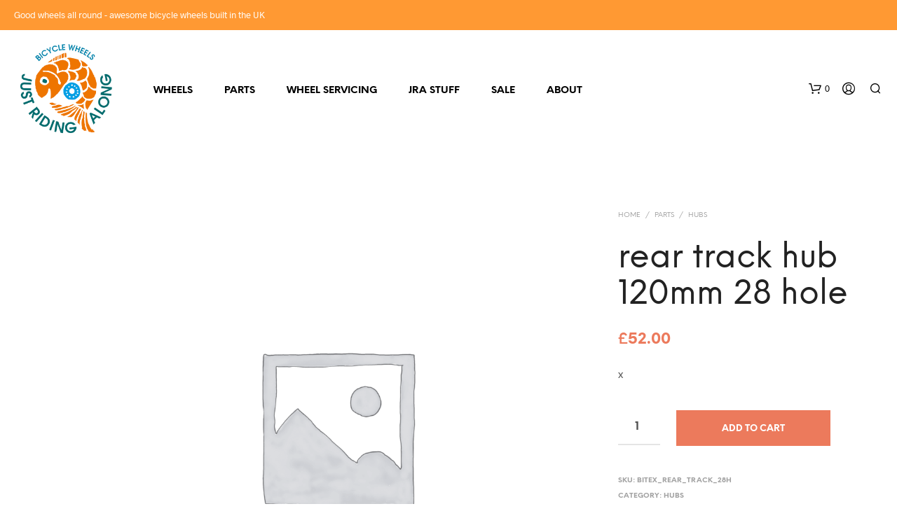

--- FILE ---
content_type: text/css
request_url: https://www.justridingalong.com/wp-content/plugins/jw_product_listing/css/filters.css?ver=6.8.1
body_size: 144
content:



.filterApplied {
background-color: #e9e9e9; }

.filterBox {
margin-right: 30px;
float: left; }

span#clear_filters {
background-color: #dedc00;
padding: 3px 8px;
border-radius: 20px; }

span#clear_filters:hover {
cursor:pointer;
background-color: #cecc00; }

div.filterHeading, div.filterSelect, div.clearFilterBox {
float: left; }

div.filterSelect {
margin:0px 15px; }

div.filterHeading, div.clearFilterBox {
margin:6px 15px 5px 0px; }


.filterSelectChange {
margin-right: 15px; }


--- FILE ---
content_type: text/css
request_url: https://www.justridingalong.com/wp-content/plugins/jw_product_listing/css/pl.css?ver=6.8.1
body_size: 447
content:
@import url('https://fonts.googleapis.com/css2?family=Amatic+SC:wght@400;700&display=swap');

@import url('https://fonts.googleapis.com/css2?family=Roboto:wght@400;500&display=swap');


.top-left {
  position: absolute;
  top: 16px;
  left: 16px;
}


.top-right {
  position: absolute;
  top: 16px;
  right: 16px;
}

.plLabel {
letter-spacing: 0.08em;
font-weight: 700;
color: #ffffff;
line-height:20px;
padding: 0px 6px 3px 6px; 
background-color: #fa7223; 
border: solid 1px #ffffff; }

.saleLabel {
font-family: Roboto+Mono;
font-variant:small-caps;
font-size: 24px;
letter-spacing: 0.08em;
color: #ffffff;
line-height:1em;
padding: 0px 50px 6px 6px; 
background-color: #ff0000; 
border: solid 1px #ffffff; }


.saleRoundLabel {
font-family: Roboto;
font-weight:500;
font-variant:small-caps;
text-align: center;
padding: 7px 5px 5px 5px;;
font-size: 18px;
letter-spacing: 0.08em;
color: #ffffff;
line-height:1em;
background-color: #ff0000; 
height: 70px;
width: 70px;
border-radius: 50%;
display: inline-block; }

.salePC {
font-weight:500;
margin:3px 0px 0px 0px;
}

.archiveTagline {
font-size: 85%;
color: #333333;
text-align: left; }

p#wheel-details {
padding: 10px 0px;
border-style:dashed;
border-width: 1px 0px; }


/* stripe css */
.stripeIconImg img {
margin-bottom: 20px; }



--- FILE ---
content_type: text/css
request_url: https://www.justridingalong.com/wp-content/plugins/woocommerce-group-attributes/public/css/woocommerce-group-attributes-custom.css?ver=1.7.5
body_size: 56
content:
.shop_attributes tr, .shop_attributes tr td { 
					background-color: #FFFFFF !important;
					color: #000000 !important;
				} 
				.shop_attributes tr.alt, .shop_attributes tr.alt td { 
					background-color: #EAEAEA !important;
					color: #000000 !important;
				}
								.woocommerce-group-attributes-layout-1 {
				    background-color: #ffffff;
				}

--- FILE ---
content_type: text/css
request_url: https://www.justridingalong.com/wp-content/themes/shopkeeper-child/style.css?ver=6.8.1
body_size: 1174
content:
/*
 Theme Name:   Shopkeeper Child
 Theme URI:    http://example.com/twenty-fifteen-child/
 Description:  Shopkeeper Child Child Theme
 Author:       Jon
 Author URI:   http://example.com
 Template:     shopkeeper
 Version:      1.0.0
 License:      GNU General Public License v2 or later
 License URI:  http://www.gnu.org/licenses/gpl-2.0.html
 Tags:         light, dark, two-columns, right-sidebar, responsive-layout, accessibility-ready
 Text Domain:  shopkeeper-child
*/



.teststyle {
color: red; }


.single .entry-title {
  font-weight: 500;}
  
h1, h2, h3, h4, h5, h6 {
  font-weight: 500; }
  
/* get rid of orange a style on h4 */
h4 a, h4 a:hover {
color: rgb(34, 34, 34); }



.composite_form .component_title_toggled .component_title_text {
 font-size:0.5em;
 padding-left:1.1em;
 vertical-align:middle
}

.page-title {
  font-weight: 500; }


.term-description {
  text-align: left; }
  
 .product-category .woocommerce-loop-category__title {
 font-size: 15px;
 font-weight: normal !important;
 color: #111111; }


.main-navigation ul ul {
padding: 20px; }


.main-navigation > ul > li.menu-item-has-children::after {
content: none; }

/*
.product_layout_4 .product_content_wrapper .product_infos {
overflow-y: visible; }
*/
.vc_figure-caption {
font-size: 1em; }

.wpb_wrapper th {
font-weight: bold; }

.woocommerce ul.products li.product a {
font-size: 1.25em !important }

.page-title {
text-transform: none; }




h2.wpb_gallery_heading {
font-size: 14px; }


/* bundled product title */
.bundled_product_title_inner .item_title {
font-size: 16px; }


/*  try floating price, needs work
div.composite_wrap .composite_price {
background-color: #eeeeee;
position: fixed;
left: 5px;
top: 45%; }
*/


/* tab panels in wp bakery */
.vc_tta-color-grey.vc_tta-style-classic.vc_tta-tabs .vc_tta-panels {
background-color: none; }


/* grid style images below main pic */

.imagesStripe img {
margin: 10px; }


/* wide but not too wide content. Use "stretch" with this class name */

.wideContent {
margin-left: auto;
margin-right: auto;
padding: 0px 50px; }

.wideContent .wideCol {
float: none;
max-width: 60%; 
margin: 0px auto; }


@media only screen and (max-width: 600px) {

  .wideContent {
    padding: 0px 30px; }

  .wideContent .wideCol {
    max-width: 100%; }
}




/* white text for coloured backgrounds */
.whiteText, .whiteText h2 {
color: #ffffff; }

.whiteText p {}



/* wheels config section */

h2#config-wheels-heading {
margin-bottom: 1em; }

h2.step_title_wrapper {
font-size: 22px; }

th.attribute_name {
font-weight: 100; }



/* data tables */
div.datatable table {
width: 50%; }

div.datatable td {
white-space: nowrap;
padding: 5px; }

h2.wpb_heading {
font-size: 1.5em; }

.vc_figure-caption {
font-size: 1.0em !important; }



/* tab style */
.vc_tta-tab a {
  font-size: 14px !important;
}




--- FILE ---
content_type: text/css
request_url: https://www.justridingalong.com/wp-content/plugins/woo-variation-swatches-pro/assets/css/frontend-pro.css?ver=1.0.38
body_size: 551
content:
/*!
 * Variation Swatches for WooCommerce - Pro v1.0.38 
 * 
 * Author: Emran Ahmed ( emran.bd.08@gmail.com ) 
 * Date: 10/2/2019, 10:07:33 PM
 * Released under the GPLv3 license.
 */
.wvs-pro-image-load {
  opacity: 1;
  -webkit-animation: wvs-pro-image-fadeIn 500ms ease-in;
          animation: wvs-pro-image-fadeIn 500ms ease-in;
}

@-webkit-keyframes wvs-pro-image-fadeIn {
  from {
    opacity: 0;
  }

  to {
    opacity: 1;
  }
}

@keyframes wvs-pro-image-fadeIn {
  from {
    opacity: 0;
  }

  to {
    opacity: 1;
  }
}

.woo-variation-swatches-stylesheet-enabled.woo-variation-swatches-pro .wvs-archive-variation-wrapper .variations {
  margin: 0;
  padding: 0;
}

.woo-variation-swatches-stylesheet-enabled.woo-variation-swatches-pro .wvs-archive-variation-wrapper .variations > li {
  box-sizing: border-box;
  margin: 10px 0;
}

.woo-variation-swatches-stylesheet-enabled.woo-variation-swatches-pro .wvs-archive-variation-wrapper li {
  list-style: none;
}

.woo-variation-swatches-stylesheet-enabled.woo-variation-swatches-pro .variable-items-wrapper.rounded .variable-item:not(.radio-variable-item) {
  border-radius: 100%;
}

.woo-variation-swatches-stylesheet-enabled.woo-variation-swatches-pro .variable-items-wrapper.rounded .variable-item:not(.radio-variable-item) .variable-item-span,
.woo-variation-swatches-stylesheet-enabled.woo-variation-swatches-pro .variable-items-wrapper.rounded .variable-item:not(.radio-variable-item) img,
.woo-variation-swatches-stylesheet-enabled.woo-variation-swatches-pro .variable-items-wrapper.rounded .variable-item:not(.radio-variable-item) .variable-item-span::after {
  border-radius: 100%;
}

.woo-variation-swatches-stylesheet-enabled.woo-variation-swatches-pro .variable-items-wrapper.squared .variable-item:not(.radio-variable-item) {
  border-radius: 2px;
}

.woo-variation-swatches-stylesheet-enabled.woo-variation-swatches-pro .variable-items-wrapper.squared .variable-item:not(.radio-variable-item).button-variable-item {
  width: auto;
}

.woo-variation-swatches-stylesheet-enabled.woo-variation-swatches-pro .variable-items-wrapper.squared .variable-item:not(.radio-variable-item).button-variable-item .variable-item-span {
  padding: 0 5px;
}

.woo-variation-swatches-stylesheet-enabled.woo-variation-swatches-pro .variable-items-wrapper.squared .variable-item:not(.radio-variable-item).color-variable-item .variable-item-span,
.woo-variation-swatches-stylesheet-enabled.woo-variation-swatches-pro .variable-items-wrapper.squared .variable-item:not(.radio-variable-item).color-variable-item .variable-item-span::after {
  border-radius: 2px;
}

.woo-variation-swatches-stylesheet-enabled.woo-variation-swatches-pro .variable-items-wrapper.squared .variable-item:not(.radio-variable-item).image-variable-item img {
  border-radius: 2px;
}

.woo-variation-swatches-stylesheet-enabled .woo-variation-swatches-variable-item-more {
  align-items: center;
  display: flex;
}

.woo-variation-swatches-stylesheet-enabled.woo-variation-swatches-archive-align-left .wvs-archive-variation-wrapper .variations {
  text-align: left;
}

.woo-variation-swatches-stylesheet-enabled.woo-variation-swatches-archive-align-left .wvs-archive-variation-wrapper .variable-items-wrapper {
  justify-content: flex-start;
}

.woo-variation-swatches-stylesheet-enabled.woo-variation-swatches-archive-align-center .wvs-archive-variation-wrapper .variations {
  text-align: center;
}

.woo-variation-swatches-stylesheet-enabled.woo-variation-swatches-archive-align-center .wvs-archive-variation-wrapper .variable-items-wrapper {
  justify-content: center;
}

.woo-variation-swatches-stylesheet-enabled.woo-variation-swatches-archive-align-right .wvs-archive-variation-wrapper .variations {
  text-align: right;
}

.woo-variation-swatches-stylesheet-enabled.woo-variation-swatches-archive-align-right .wvs-archive-variation-wrapper .variable-items-wrapper {
  justify-content: flex-end;
}

.woo-variation-swatches-stylesheet-enabled.woo-variation-swatches-archive-align-right .wvs-archive-variation-wrapper .variable-item:not(.radio-variable-item) {
  margin: 4px 0 4px 8px;
}

--- FILE ---
content_type: text/css
request_url: https://www.justridingalong.com/wp-content/plugins/woo-variation-swatches-pro/assets/css/wvs-pro-theme-override.css?ver=1.0.38
body_size: 1012
content:
/*!
 * Variation Swatches for WooCommerce - Pro v1.0.38 
 * 
 * Author: Emran Ahmed ( emran.bd.08@gmail.com ) 
 * Date: 10/2/2019, 10:07:33 PM
 * Released under the GPLv3 license.
 */
.woo-variation-swatches-theme-flatsome .variations {
  margin-bottom: 0;
}

.woo-variation-swatches-theme-flatsome .variations .value {
  padding-left: 15px;
}

.woo-variation-swatches-theme-flatsome .variable-items-wrapper {
  margin: 10px 0;
}

.woo-variation-swatches-theme-flatsome .variable-items-wrapper .variable-item:not(.radio-variable-item) {
  box-shadow: 0 0 0 1px rgba(0, 0, 0, 0.2);
}

.woo-variation-swatches-theme-flatsome .wvs-archive-variation-wrapper ul.variations > li {
  margin-left: 0;
}

.woo-variation-swatches-theme-avada .wvs-archive-variation-wrapper .variations {
  padding: 0;
  margin: 0 15px 15px;
}

.woo-variation-swatches-theme-sober .wvs-archive-variation-wrapper .variations {
  margin-top: 10px;
}

.woo-variation-swatches-theme-sober .wvs-archive-variation-wrapper .variations .variable-items-wrapper {
  margin: 0 0 .5em;
}

.woo-variation-swatches-theme-sober .wvs-archive-variation-wrapper .variations select {
  margin-bottom: 10px;
}

.woo-variation-swatches-theme-sober .wvs-archive-variation-wrapper .variations .radio-variable-item {
  margin: 2px;
}

.woo-variation-swatches-theme-sober .wvs-archive-variation-wrapper .variations .radio-variable-item:last-child {
  margin: 0;
}

.woo-variation-swatches-theme-sober .wvs-archive-variation-wrapper .variations .radio-variable-item input[type=radio] + label {
  padding-left: 20px;
  margin: 0;
}

.woo-variation-swatches-theme-sober .wvs-archive-variation-wrapper .variations .radio-variable-item input[type=radio] + label::before {
  width: 16px;
  height: 16px;
  top: 50%;
  -webkit-transform: translateY(-50%);
          transform: translateY(-50%);
  border-radius: 100%;
}

.woo-variation-swatches-theme-sober .wvs-archive-variation-wrapper .variations .radio-variable-item input[type=radio] + label::after {
  border-left: 1px solid transparent;
  border-bottom: 1px solid transparent;
  width: 7px;
  height: 4px;
  left: 5px;
  top: 12px;
}

.woo-variation-swatches-theme-sober .wvs-archive-variation-wrapper .variations .radio-variable-item input:checked + label::after {
  border-left-color: #000000;
  border-bottom-color: #000000;
}

.woo-variation-swatches-theme-oceanwp .wvs-archive-variation-wrapper .variations {
  margin: 0;
}

.woo-variation-swatches-theme-oceanwp .wvs-archive-variation-wrapper .variations > li {
  margin: 0 !important;
}

.woo-variation-swatches-theme-oceanwp .wvs-archive-variation-wrapper .variations .reset_variations a {
  font-size: 12px;
  color: #777777 !important;
  display: inline-block;
}

.woo-variation-swatches-theme-oceanwp .wvs-archive-variation-wrapper .variations select {
  margin-bottom: 10px;
}

.woo-variation-swatches-theme-oceanwp .wvs-archive-variation-wrapper .variable-items-wrapper {
  margin: 0;
}

.woo-variation-swatches-theme-oceanwp .wvs-archive-variation-wrapper .variable-items-wrapper .variable-item:not(.radio-variable-item) {
  margin-bottom: 4px;
}

.woo-variation-swatches-theme-oceanwp .oceanwp-row.list .variable-items-wrapper {
  justify-content: flex-start;
  text-align: left;
}

.woo-variation-swatches-theme-oceanwp .oceanwp-row.list .reset_variations {
  text-align: left;
  margin: 10px 0 5px !important;
}

.woo-variation-swatches-theme-oceanwp.woo-variation-swatches-archive-align-center .oceanwp-row.list .wvs-archive-variation-wrapper .radio-variable-item[data-wvstooltip]::before,
.woo-variation-swatches-theme-oceanwp.woo-variation-swatches-archive-align-center .oceanwp-row.list .wvs-archive-variation-wrapper .radio-variable-item[data-wvstooltip]::after,
.woo-variation-swatches-theme-oceanwp.woo-variation-swatches-archive-align-right .oceanwp-row.list .wvs-archive-variation-wrapper .radio-variable-item[data-wvstooltip]::before,
.woo-variation-swatches-theme-oceanwp.woo-variation-swatches-archive-align-right .oceanwp-row.list .wvs-archive-variation-wrapper .radio-variable-item[data-wvstooltip]::after {
  left: 6px;
}

.woo-variation-swatches-theme-oceanwp.woo-variation-swatches-archive-align-center .oceanwp-row.list .wvs-archive-variation-wrapper .radio-variable-item .image-tooltip-wrapper,
.woo-variation-swatches-theme-oceanwp.woo-variation-swatches-archive-align-right .oceanwp-row.list .wvs-archive-variation-wrapper .radio-variable-item .image-tooltip-wrapper {
  -webkit-transform: translateX(-50%);
          transform: translateX(-50%);
  left: 8px;
}

.woo-variation-swatches-theme-enfold .wvs-archive-variation-wrapper {
  background: transparent;
  border: 0 !important;
  padding: 0;
}

.woo-variation-swatches-theme-enfold .wvs-archive-variation-wrapper .variations > li {
  float: none;
  display: block;
  width: 100%;
}

.woo-variation-swatches-theme-enfold .wvs-archive-variation-wrapper .variations .radio-variable-wrapper li {
  width: 100%;
  float: none;
}

.woo-variation-swatches-theme-enfold .wvs-archive-variation-wrapper .variations .reset_variations {
  bottom: 0;
}

.woo-variation-swatches-theme-enfold .av-product-class-minimal .wvs-archive-variation-wrapper .variable-item img {
  border-radius: inherit !important;
}

.woo-variation-swatches-theme-kalium .wvs-archive-variation-wrapper .variations {
  padding: 0;
}

.woo-variation-swatches-theme-kalium .image-tooltip-wrapper img {
  width: 100%;
}

.woo-variation-swatches-theme-shop-isle .variable-items-wrapper {
  display: inline-flex;
}

.woo-variation-swatches-theme-ecome .product-item .variations_form {
  display: block;
  position: relative;
}

.woo-variation-swatches-theme-ushop .wvs-archive-variation-wrapper ul li,
.woo-variation-swatches-theme-child-ushop .wvs-archive-variation-wrapper ul li {
  flex: none !important;
  max-width: inherit !important;
  width: auto;
}

.woo-variation-swatches-theme-oxygen.woo-variation-swatches-pro .wvs-archive-variation-wrapper .variations,
.woo-variation-swatches-theme-child-oxygen.woo-variation-swatches-pro .wvs-archive-variation-wrapper .variations {
  padding-bottom: 5px;
}

.woo-variation-swatches-theme-oxygen.woo-variation-swatches-pro .wvs-archive-variation-wrapper .variations > li,
.woo-variation-swatches-theme-child-oxygen.woo-variation-swatches-pro .wvs-archive-variation-wrapper .variations > li {
  margin: 0 0 10px;
}

.woo-variation-swatches-theme-simple-elegant.woo-variation-swatches-pro .wvs-archive-variation-wrapper .variable-items-wrapper,
.woo-variation-swatches-theme-child-simple-elegant.woo-variation-swatches-pro .wvs-archive-variation-wrapper .variable-items-wrapper {
  margin: 0;
}

--- FILE ---
content_type: text/css
request_url: https://www.justridingalong.com/wp-content/uploads/so-css/so-css-shopkeeper.css?ver=1674485626
body_size: 159
content:
.product_navigation {
  display: none;
}

.woo-variation-swatches-stylesheet-enabled .variable-items-wrapper .variable-item:not(.radio-variable-item) {
  -webkit-box-shadow: none;
}



a {
  font-weight: 100;
}
p.composited_product_title component_section_title product_title {
  font-size: 14.5px; }

.hubStripe {
		background-size: 200px 200px; }

.accordianPanelBg {
		background-color: #ffaaff; }

--- FILE ---
content_type: application/javascript
request_url: https://www.justridingalong.com/wp-content/plugins/jw_product_listing/js/filters.js?ver=1.0
body_size: 404
content:
(function( $ ) {
	'use strict';


	$(document).ready(function() {
		console.log("filters.js loaded OK");
    	})




$(document).ready(function(){

  $("#clear_filters").on("click", function() {
	window.location.href= window.location.pathname;
  });



  $(".filterChange").change(function(){
	var item=$(this);

	var pathname = window.location.pathname;	//example: /riding-type/road/
//	#alert(pathname);

	let searchParams = new URLSearchParams(window.location.search);
	console.log(searchParams);
	if(item.is(":checked"))
		{
		searchParams.set(item.data("target-name"), item.data("target-value"));
		}
	else
		{
		searchParams.delete(item.data("target-name"));
		}
	console.log(searchParams);

	window.location.href= '?' + searchParams.toString();


  });


  $(".filterSelectChange").on('change', function(){
	var item=$(this);
	var pathname = window.location.pathname;	//example: /riding-type/road/
	let searchParams = new URLSearchParams(window.location.search);
	let targetName = $(this).find(':selected').data('target-name');
	let targetValue = $(this).find(':selected').data('target-value');
	console.log(targetName);
	console.log(targetValue);
	if(!targetValue)
		{
		console.log (targetName + " is empty");
		searchParams.delete(targetName);
		}
	else
		{
		searchParams.set(targetName, targetValue);

		}
	console.log(searchParams.toString());
	window.location.href= '?' + searchParams.toString();


  });










});

})( jQuery );





--- FILE ---
content_type: application/javascript
request_url: https://www.justridingalong.com/wp-content/themes/shopkeeper/js/scripts.js?ver=2.9.91
body_size: 12116
content:
jQuery( function ($) {

	"use strict";

	var uniqId = ( function() {
	    var i=0;
	    return function() {
	        return i++;
	    }
	})();

	// Add fresco to galleries
	$( ".wp-block-gallery" ).each(function() {

		var that = $(this);

		that.attr('id', 'gallery-'+uniqId());

	  	that.find('.blocks-gallery-item').each(function(){

		  	var this_gallery_item = $(this);

		  	var item_link = this_gallery_item.find('a').attr('href');

		  	if( item_link ) {

			  	item_link = item_link.split('.').pop();

			  	if( item_link && ( typeof item_link === 'string') && ( item_link == 'jpg' || item_link == 'jpeg' || item_link == 'png' || item_link == 'gif' ) ) {

			  		this_gallery_item.find('a').addClass('fresco');

					this_gallery_item.find('.fresco').attr('data-fresco-group', that.attr('id'));

					if ( this_gallery_item.find('figcaption').length > 0 ) {
						this_gallery_item.find('.fresco').attr('data-fresco-caption', this_gallery_item.find('figcaption').text());
					}
			  	}
		  	}
		});
	});
});
jQuery( function ($) {

	"use strict";

	// RTL fix for wpbakery full width elements position
	$(window).on( 'resize', function() {
		if ($('body').hasClass("rtl")) {
			var $elements = $('[data-vc-full-width="true"]');
			$.each($elements, function () {
				var $el = jQuery(this);
				var $el_right = parseInt($el.css('right'));
				$el.css('right', -$el_right);
			});
		}
	});

    //product animation (thanks Sam Sehnert)

    $.fn.visible = function(partial) {

      var $t            = $(this),
          $w            = $(window),
          viewTop       = $w.scrollTop(),
          viewBottom    = viewTop + $w.height(),
          _top          = $t.offset().top,
          _bottom       = _top + $t.height(),
          compareTop    = partial === true ? _bottom : _top,
          compareBottom = partial === true ? _top : _bottom;

    return ((compareBottom <= viewBottom) && (compareTop >= viewTop));

    };

    //if is visible on screen add a class
    $("section.related").each(function(i, el) {
        if ($(el).visible(true)) {
            $(el).addClass("on_screen");
        }
    });

	//mobile menu
	$(".mobile-navigation .menu-item-has-children .sub-menu").before('<div class="more"><span class="spk-icon-down-small"></span></div>');

	$(".mobile-navigation").on("click", ".more", function(e) {
		e.stopPropagation();

		var submenus = $(this).parent().find(".sub-menu");
		$.each(submenus, function(x,y){
			$(y).find(".sub-menu").addClass("open");
			$(y).find(".more").remove();
		});

		$(this).parent().toggleClass("current")
						.children(".sub-menu").toggleClass("open");

		$(this).parent().find('.more').html($(this).parent().find('.more').html() == '<span class="spk-icon-down-small"></span>' ? '<span class="spk-icon-up-small"></span>' : '<span class="spk-icon-down-small"></span>');
	});

	$(".mobile-navigation").on("click", "a", function(e) {
		if($(this).attr('href') == '#' && $(this).parent('.menu-item').hasClass('menu-item-has-children')) {
			$(this).parent().find('.more').trigger('click');
		} else if($(this).attr('href').indexOf('#') > -1) {
			$('#offCanvasRight1').foundation('close');
		}
	});

	function replace_img_source(selector) {
		var data_src = $(selector).attr('data-src');
		$(selector).one('load', function() {
		}).each(function() {
			$(selector).attr('src', data_src);
			$(selector).css("opacity", "1");
		});
	}

	$('#products-grid li img').each(function(){
		replace_img_source(this);
	});

	$('.related.products li img').each(function(){
		replace_img_source(this);
	});

	$('.upsells.products li img').each(function(){
		replace_img_source(this);
	});

	$('.add_to_cart_button').on('click',function(){
		$(this).parents('li.animate').addClass('product_added_to_cart')
	})

	$('.add_to_wishlist').on('click',function(){
		$(this).parents('.yith-wcwl-add-button').addClass('show_overlay');
	})

	// Login/register
	var account_tab_list = $('.account-tab-list');

	account_tab_list.on('click','.account-tab-link',function(){

		if ( $('.account-tab-link').hasClass('registration_disabled') ) {
			return false;
		} else {

			var that = $(this),
				target = that.attr('href');

			that.parent().siblings().find('.account-tab-link').removeClass('current');
			that.addClass('current');

			$('.account-forms').find($(target)).siblings().stop().fadeOut(function(){
				$('.account-forms').find($(target)).fadeIn();
			});

			return false;
		}
	});

	// Login/register mobile
	$('.account-tab-link-register').on('click',function(){
		$('.login-form').stop().fadeOut(function(){
			$('.register-form').fadeIn();
		})
		return false;
	})

	$('.account-tab-link-login').on('click',function(){
		$('.register-form').stop().fadeOut(function(){
			$('.login-form').fadeIn();
		})
		return false;
	})

    // Disable fresco
    function disable_fresco() {

		if ( getbowtied_scripts_vars.product_lightbox != 1 ) {

			$(".product-images-layout .fresco, .product-images-layout-mobile .fresco, .woocommerce-product-gallery__wrapper .fresco").on('click',function() {
				return false;
			});
		}
	}

    disable_fresco();


	//add fresco groups to images galleries
	$(".gallery").each(function() {

		var that = $(this);

		that.find('.gallery-item').each(function(){

			var this_gallery_item = $(this);

			this_gallery_item.find('.fresco').attr('data-fresco-group', that.attr('id'));

			if ( this_gallery_item.find('.gallery-caption').length > 0 ) {
				this_gallery_item.find('.fresco').attr('data-fresco-caption', this_gallery_item.find('.gallery-caption').text());
			}

		});

	});

	function handleSelect() {
		if ( typeof $.fn.selectWoo === 'function' ) {
				$( '.woocommerce-ordering select.orderby' ).selectWoo({
					minimumResultsForSearch: Infinity,
					// allowClear: true,
					// width: 'auto',
					dropdownCssClass: "orderby-dropdown",
					// dropdownAutoWidth: true
				});
			}
	}

	handleSelect();

	//gallery caption

	$('.gallery-item').each(function(){

		var that = $(this);

		if ( that.find('.gallery-caption').length > 0 ) {
			that.append('<span class="gallery-caption-trigger">i</span>')
		}

	})

	$('.gallery-caption-trigger').on('mouseenter',function(){
		$(this).siblings('.gallery-caption').addClass('show');
	});

	$('.gallery-caption-trigger').on('mouseleave',function(){
		$(this).siblings('.gallery-caption').removeClass('show');
	});

	$('.trigger-footer-widget').on('click', function(){

		var trigger = $(this).parent();

		trigger.fadeOut('1000',function(){
			trigger.remove();
			$('.site-footer-widget-area').fadeIn();
		});
	});

	//Language Switcher
	$('.topbar-language-switcher').on( 'change', function(){
		window.location = $(this).val();
	});

	setTimeout(function() {
		$(".product_thumbnail.with_second_image").css("background-size", "cover");
		$(".product_thumbnail.with_second_image").addClass("second_image_loaded");
	}, 300);

	if ($(window).outerWidth() > 1024) {
		$.stellar({
			horizontalScrolling: false,
			responsive: true
		});
	}

	setTimeout(function(){
		$('.parallax, .single-post-header-bkg').addClass('loaded');
	},150);

	$(window).on( 'resize', function(){

        $('.site-search-form-wrapper-inner, .site-search .widget_search .search-form').css('margin-left',-$(window).width()/4);

	});

    $(window).on( 'scroll', function() {

		//animate products
        if ($(window).innerWidth() > 640 ) {
			$(".products li").each(function(i, el) {
				if ($(el).visible(true)) {
					$(el).addClass("animate");
				}
			});
		}

        //mark this selector as visible
        $("section.related, #site-footer").each(function(i, el) {
            if ($(el).visible(true)) {
                $(el).addClass("on_screen");

            } else {
                $(el).removeClass("on_screen");

            }
        });

		//single post overlay -  only for large-up
		if ( $(window).width() > 1024 ) {
			$('.single-post-header-overlay').css('opacity', 0.3 + ($(window).scrollTop()) / (($(window).height())*1.4) );
		}

    });

	$('.widget_layered_nav span.count, .widget_product_categories span.count').each(function(){
		var count = $(this).html();
		count = count.substring(1, count.length-1);
		$(this).html(count);
	})

	/******************** average rating widget ****************************/
	$('.widget_rating_filter ul li a').each(function(){
		var count = $(this).contents().filter(function(){
		  return this.nodeType == 3;
		})[0].nodeValue;

		$(this).contents().filter(function(){
		  return this.nodeType == 3;
		})[0].nodeValue = '';

		count = count.slice(2,-1);

		$(this).append('<span class="count">' + count + '</span>');
	})

	/********************** my account tabs by url **************************/
	if ( ('form#register').length > 0 )
	{
		var hash = window.location.hash;
		if (hash)
		{
			$('.account-tab-link').removeClass('current');
			$('a[href="'+hash+'"]').addClass('current');

			hash = hash.substring(1);
			$('.account-forms > form').hide();
			$('form#'+hash).show();
		}
	}

	/* BACK TO TOP */
	if( getbowtied_scripts_vars.back_to_top_button && $('.progress-wrap').length > 0 ) {
		var progressPath = document.querySelector('.progress-wrap path');
		var pathLength = progressPath.getTotalLength();
		progressPath.style.transition = progressPath.style.WebkitTransition = 'none';
		progressPath.style.strokeDasharray = pathLength + ' ' + pathLength;
		progressPath.style.strokeDashoffset = pathLength;
		progressPath.getBoundingClientRect();
		progressPath.style.transition = progressPath.style.WebkitTransition = 'stroke-dashoffset 10ms linear';
		var updateProgress = function () {
			var scroll = $(window).scrollTop();
			var height = $(document).height() - $(window).height();
			var progress = pathLength - (scroll * pathLength / height);
			progressPath.style.strokeDashoffset = progress;
		}
		updateProgress();
		$(window).on( 'scroll', updateProgress );
		var offset = 50;
		var duration = 550;
		$(window).on('scroll', function() {
			if ($(this).scrollTop() > offset) {
				$('.progress-wrap').addClass('active-progress');
			} else {
				$('.progress-wrap').removeClass('active-progress');
			}
		});
		$('.progress-wrap').on('click', function(event) {
			event.preventDefault();
			$('html, body').animate({scrollTop: 0}, duration);
			return false;
		});
	}

	// wpbakery
	function bs_fix_vc_full_width_row() {

        var elements = $('[data-vc-full-width="true"]');
        $.each(elements, function () {
            var el = jQuery(this);
            el.css('right', el.css('left')).css('left', '');
        });

    }

	// Fixes rows in RTL
    if( $('body').hasClass("rtl") ) {
        $(document).on('vc-full-width-row', function () {
            bs_fix_vc_full_width_row();
        });
    }

    // Run one time because it was not firing in Mac/Firefox and Windows/Edge some times
    if ($('body').hasClass("rtl")) {
        bs_fix_vc_full_width_row();
    }

	// Checkout expand forms
	$('.woocommerce-checkout').on('click', '.showlogin', function() {
		$('form.woocommerce-form-login').toggleClass('fade');
	});

	$('.woocommerce-checkout').on('click', '.showcoupon, .checkout_coupon_inner .button', function() {
		$('form.woocommerce-form-coupon').toggleClass('fade');
	});

	$(".vc_images_carousel").each(function() {
		var height = $(this).find(".vc_item.vc_active").height();
		$(this).css("height", height);
	});

	$(".vc_images_carousel").on('click', '.vc_right, .vc_left, .vc_carousel-indicators li', function(){

		var that = $(this);

		setTimeout(function(){
			var height = that.parents(".vc_images_carousel").find(".vc_item.vc_active").height();
			that.parents(".vc_images_carousel").css("height", height);
		}, 600);


	});

	// set focus on search input field in off-canvas
	$(document).on('click touchend', 'header .site-tools .search-button .spk-icon-search', function(){
		setTimeout( function(){
			$(".off-canvas .woocommerce-product-search .search-field").focus();
		}, 800);
	});

	// close off-canvas when 'ESC' is pressed
	$(document).on( 'keyup', function(event){
		//check if user has pressed 'Esc'
    	if( ( event.which=='27' ) && ( $('.off-canvas').length ) && ( $('.off-canvas').hasClass('is-open') ) ) {
    		$('.off-canvas').foundation('close');
		}
	});

	// When Viewport Height is equal with 768, make the minicart image smaller
	var windowHeight 		 = $(window).height();
	var minicart_product_img = $('.shopkeeper-mini-cart .widget.woocommerce.widget_shopping_cart .widget_shopping_cart_content .cart_list.product_list_widget li.mini_cart_item .product-item-bg');

	if ( windowHeight == 768) {
		minicart_product_img.addClass('smaller-vh');
	} else {
		minicart_product_img.removeClass('smaller-vh');
	}

	// If both facebook messenger and get this theme plugins exists, make them look nice
	if ( $('#fbmsg').length ) {

		if ( $('.getbowtied_get_this_theme').length ) {
			$('#fbmsg').addClass('gbt_plugin_installed');
		} else {
			$('#fbmsg').removeClass('gbt_plugin_installed');
		}
	}

	$("body.single-product form.cart").on("change", "input.qty, input.custom-qty", function() {
        $('button.single_add_to_cart_button.ajax_add_to_cart').attr("data-quantity", this.value);
    });

	$('.cd-quick-view form.cart input[name="quantity"]').trigger('change');

	// overlay for loader on ajax add to cart and wishlist
	$('body').on("click", ".products .ajax_add_to_cart", function() {
		$(this).parents('.column').find('.product_thumbnail').prepend('<div class="overlay"></div>');
	});
	$('body').on('added_to_cart', function(){
		$('.product_thumbnail .overlay').remove();
	});

	//progress add to cart button
	$("button.single_add_to_cart_button.ajax_add_to_cart.progress-btn").on("click", function(e) {
		var progressBtn = $(this);

		if (!progressBtn.hasClass("active")) {
		  progressBtn.addClass("active");
		  setTimeout(function() {
		  	progressBtn.addClass("check");
		  }, 1500);
		  setTimeout(function() {
		  	progressBtn.removeClass("active");
		  	progressBtn.removeClass("check");
		  }, 3500);
		}
	});

	//my account order add class to order header
	$('.woocommerce-MyAccount-content .woocommerce-order-details').siblings('p').addClass('order-info');

	$(document).foundation();
});

jQuery( function ($) {

	"use strict";

	// sticky header
	if( getbowtied_scripts_vars.sticky_header ) {

		var headerHeight = $('.top-headers-wrapper').length ? $('.top-headers-wrapper').outerHeight() : 0;
		var totalHeaderHeight = $('.site-header').length ? $('.site-header').outerHeight() : 0;
		if( $('#site-top-bar').length ) {
			totalHeaderHeight += $('#site-top-bar').outerHeight();
		}

		$(window).on( 'scroll', function() {
			if( getbowtied_scripts_vars.mobile_sticky_header || ( $(window).width() >= 1024 ) ) {
				var that = $('.site-header-sticky');

				if ( $(this).scrollTop() > totalHeaderHeight && !that.hasClass('sticky') ) {
					that.hide();
					setTimeout( function() {
						that.show();
					}, 100);
					$('.st-content').css( 'padding-top', headerHeight );
					that.addClass('sticky');
				} else if ( $(this).scrollTop() <= totalHeaderHeight ) {
					that.removeClass('sticky');
					$('.st-content').css( 'padding-top', '' );
				}
			}
		});
	}

	// menu dropdown apply scrollbar when longer than the screen
	if( $('.site-header .main-navigation').length && $('.site-header .main-navigation > ul > li > .sub-menu').length ) {
		var menu_height = $(window).height() - $('.site-header .main-navigation > ul > li > .sub-menu').offset().top;
		$('.site-header .main-navigation > ul > li > .sub-menu').each( function () {
			if( $(this).outerHeight() > menu_height ) {
				$(this).css( {'max-height': menu_height - 100, 'overflow-y': 'auto' });
			}
		});
	}

	// adjust dropdowns' position to avoid offscreen display
	function adjust_dropdown_position() {
		if( $(window).width() >= 1024 ) {
		    $('.top-headers-wrapper .main-navigation > ul li.menu-item-has-children').each( function() {

				var submenuWidth = $(this).find('> .sub-menu').outerWidth();

				var submenuOffset = $(this).find('> .sub-menu').offset().left;
				var totalSubMenuWidth = submenuWidth + submenuOffset;
		        if ( ( totalSubMenuWidth - $(window).width() ) > 0 ) {
					if( $(this).hasClass('mega-menu') ) {
						var position = totalSubMenuWidth - $(window).width();
						$(this).find('> .sub-menu').css( 'left', '-' + position + 'px' );
					} else {
						$(this).find('> .sub-menu').addClass('reverse');
					}
				}
		    });
		} else {
			$('.top-headers-wrapper .main-navigation > ul li.menu-item-has-children').each( function() {
				$(this).children('ul').removeClass('reverse');
				if( $(this).hasClass('mega-menu') ) {
					$(this).children('ul').css( 'left', 0 );
				}
			});
		}
	}

	adjust_dropdown_position();
	var resizeTimer;
	$(window).on( 'resize', function() {
		clearTimeout(resizeTimer);
		$('.top-headers-wrapper .main-navigation > ul li.menu-item-has-children.mega-menu > .sub-menu').css( 'left', 0 );
  		resizeTimer = setTimeout(function() {
			adjust_dropdown_position();
		}, 250);
	});

	// close search offcanvas
	$(document).on('click', '.site-search .close-button', function(){
		$(document).find('#offCanvasTop1').removeAttr("style");
	});

	// dropdown levels
	$('.main-navigation > ul > li').on({
		mouseenter: function() {
			$(this).addClass('active');
		},
		mouseleave: function() {
			$(this).removeClass('active');
		}
	});

	$('.main-navigation > ul > li ul li').on({
		mouseenter: function() {
			clearTimeout($(this).data('timeoutId'));
			$(this).addClass('active');
		},
		mouseleave: function() {
			var that = $(this);
			var timeoutId = setTimeout( function() {
				that.removeClass('active');
			}, 200);
			that.data('timeoutId', timeoutId);
		}
	});

});

jQuery( function($) {

	"use strict";

	// smooth transition
	if( getbowtied_scripts_vars.smooth_transition ) {

		if( $('#header-loader-under-bar').length ) {
			NProgress.configure({
				template: '<div class="bar" role="bar"></div>',
				parent: '#header-loader',
				showSpinner: false,
				easing: 'ease',
				minimum: 0.3,
				speed: 500,
			});
		}

		$('#st-container').addClass('fade_in').removeClass('fade_out');
		$('#header-loader-under-bar').addClass('hidden');
		NProgress.start();
		NProgress.done();

		$(window).on('beforeunload', function() {
			$('#st-container').addClass('fade_out').removeClass('fade_in');
			$('#header-loader-under-bar').removeClass('hidden');
		});
	}
});

jQuery( function($) {

	"use strict";

	var classes = $(".custom-layout .mobile_gallery .woocommerce-product-gallery").attr("class");
	var ol_classes = $(".custom-layout .mobile_gallery .flex-control-thumbs").attr("class");

	$(window).on('resize', function() {
		if ($(window).width() <= 1024) {
			$(".custom-layout .mobile_gallery > div").addClass(classes);
			$(".custom-layout .mobile_gallery ol").addClass(ol_classes);
		} else {
			$(".custom-layout .mobile_gallery .woocommerce-product-gallery").removeClass(classes);
			$(".custom-layout .mobile_gallery .flex-control-thumbs").removeClass(ol_classes);
		}
	});

	$(window).on( 'load', function() {
		if ($(window).width() >= 1025) {
			$(".custom-layout .mobile_gallery .woocommerce-product-gallery").removeClass(classes);
			$(".custom-layout .mobile_gallery .flex-control-thumbs").removeClass(ol_classes);
		}
	});

	// Fresco Lightbox
	if ( getbowtied_scripts_vars.product_lightbox == 1 ) {

		// Add fresco to default gallery
		$( ".product_layout_classic .woocommerce-product-gallery__wrapper .woocommerce-product-gallery__image" ).each(function() {

			$(this).attr('id', 'product-gallery');
		  	$(this).find('a').addClass('fresco');
			$(this).find('.fresco').attr('data-fresco-group', $(this).attr('id'));
			$(this).find('.fresco').attr('data-fresco-group-options', "overflow: true, thumbnails: 'vertical', onClick: 'close'");
			$(this).find('.fresco img').addClass('fresco-img');

			if( ! $(this).find('.fresco').hasClass('video') ) {
				if ( $(this).find('.fresco img').attr('data-caption').length > 0 ) {
					$(this).find('.fresco').attr('data-fresco-caption', $(this).find('.fresco img').attr('data-caption'));
				}
			}
		});

		// Add fresco to mobile gallery
		$( ".woocommerce-product-gallery__wrapper.mobile-gallery .woocommerce-product-gallery__image" ).each(function() {

			$(this).attr('id', 'product-mobile-gallery');
		  	$(this).find('a').addClass('fresco');
			$(this).find('.fresco').attr('data-fresco-group', $(this).attr('id'));
			$(this).find('.fresco').attr('data-fresco-group-options', "overflow: true, thumbnails: 'horizontal', onClick: 'close'");
			$(this).find('.fresco img').addClass('fresco-img');

			$(this).find('.fresco').each( function() {
				if( $(this).find('img').length > 0 ) {
					$(this).attr('data-fresco-options', "thumbnail: '" + $(this).find('img').attr('src') + "'");
				}
			});

			if ( getbowtied_scripts_vars.product_gallery_zoom ) {
				$(this).find('.fresco').addClass('zoom');
			}

			if( ! $(this).find('.fresco').hasClass('video') ) {
				if ( $(this).find('.fresco img').attr('data-caption').length > 0 ) {
					$(this).find('.fresco').attr('data-fresco-caption', $(this).find('.fresco img').attr('data-caption'));
				}
			}
		});

		// Trigger fresco lightbox
		$('.product_layout_classic, .custom-layout').on('click', '.fresco-img, .zoomImg', function(){
			if ($(window).width() >= 1025) {
				$(this).siblings('.fresco').trigger('click');
			}
		});

		$('.custom-layout .easyzoom').on('click', '.easyzoom-flyout', function(){
			if ($(window).width() >= 1025) {
				$(this).siblings('.fresco.zoom').trigger('click');
			}
		});

		$('.product_layout_classic, .mobile_gallery').on( 'click touchend', '.mobile_gallery-zoom-button', function() {
			if ($(window).width() < 1025) {
				$(this).siblings('.woocommerce-product-gallery').find('.woocommerce-product-gallery__image.flex-active-slide .fresco').first().trigger('click');
			}
		});
	}

	// Default Gallery - Scroll thumbnails
	$(document).on('click touchend', '.product_layout_classic ol.flex-control-thumbs li img', function() {
		if ($(window).width() >= 1025) {

			var product_thumbnails 				= $('ol.flex-control-thumbs');
			var product_thumbnails_cells 		= product_thumbnails.find('li');
			var product_thumbnails_height 		= product_thumbnails.height();
			var product_thumbnails_cells_height	= product_thumbnails_cells.length ? product_thumbnails_cells.outerHeight() : 0;
			var product_images					= $('.woocommerce-product-gallery__wrapper');
			var index 							= $('.woocommerce-product-gallery__wrapper .woocommerce-product-gallery__image.flex-active-slide').index();

			var scrollY = (index * product_thumbnails_cells_height) - ( (product_thumbnails_height - product_thumbnails_cells_height) / 2) - 10;

			product_thumbnails.animate({
				scrollTop: scrollY
			}, 300);
		}
	});
});

jQuery( function($){

	"use strict";

	//final width --> this is the quick view image slider width
	//maxQuickWidth --> this is the max-width of the quick-view panel
	var sliderFinalWidth = 480,
		maxQuickWidth = 960;

	var allowClicks = true;

	//open the quick view panel
	$(document).on('click', '.product_quickview_button', function(event){

		event.preventDefault();

		var $this = $(this);

		$this.parent().find('.product_thumbnail').prepend('<div class="overlay"></div>');

		var product_id  = $(this).data('product_id');
		var selectedImage = $(this).parents('li').find('.product_thumbnail img');

		$.ajax({
			url: getbowtied_scripts_vars.ajax_url,
			data: {
				"action" : "getbowtied_product_quick_view",
				'product_id' : product_id
			},
			success: function(results) {

				$('.cd-quick-view').empty().html(results);

				animateQuickView(selectedImage, sliderFinalWidth, maxQuickWidth, 'open');

				if ( $('.cd-quick-view .product_infos .woocommerce-product-details__short-description').outerHeight() >= $('.cd-quick-view').outerHeight() )  {
					$('.cd-quick-view').find('.cd-close').css('right', '40px');
				} else {
					$('.cd-quick-view').find('.cd-close').css('right', '28px');
				}

				$(".cd-quick-view form.cart").on("change", "input.qty, input.custom-qty", function() {
			        $('.cd-quick-view button.single_add_to_cart_button.ajax_add_to_cart').data("quantity", this.value);
			    });

				$('.cd-quick-view form.cart input[name="quantity"]').trigger('change');

				$(".cd-quick-view button.single_add_to_cart_button.ajax_add_to_cart.progress-btn").on("click", function(e) {
					var progressBtn = $(this);

					if (!progressBtn.hasClass("active")) {
					  progressBtn.addClass("active");
					  setTimeout(function() {
					  	progressBtn.addClass("check");
					  }, 1500);
					  setTimeout(function() {
					  	progressBtn.removeClass("active");
					  	progressBtn.removeClass("check");
					  }, 3500);
					}
				});

				$('.cd-quick-view .variations td select.wcva-single-select').css( 'display', '' );

			},
			error: function(errorThrown) { console.log(errorThrown); },

		}).done(function(){

			$this.parent().find('.product_thumbnail .overlay').remove();
		});

	});

	//close the quick view panel
	$('body').on('click', function(event){
		if( ($(event.target).is('.cd-close') || $(event.target).is('body.overlay-layer')) && allowClicks === true ) {
			closeQuickView( sliderFinalWidth, maxQuickWidth);
		}
	});
	$(document).on( 'keyup', function(event){
		//check if user has pressed 'Esc'
    	if( ( event.which=='27' ) && ( $('.cd-quick-view').hasClass('is-visible') ) ) {
			closeQuickView( sliderFinalWidth, maxQuickWidth);
		}
	});
	$(document).on( 'click', '.cd-quick-view .cd-item-info .product_infos .single_add_to_cart_button.progress-btn', function() {
		setTimeout( function() {
			closeQuickView( sliderFinalWidth, maxQuickWidth);
		}, 1200);
	});

	//center quick-view on window resize
	$(window).on('resize', function(){
		if($('.cd-quick-view').hasClass('is-visible')){
			window.requestAnimationFrame(resizeQuickView);
		}
	});

	function resizeQuickView() {
		var quickViewLeft = ($(window).width() - $('.cd-quick-view').width())/2,
			quickViewTop = ($(window).height() - $('.cd-quick-view').height())/2;
		$('.cd-quick-view').css({
		    "top": quickViewTop,
		    "left": quickViewLeft,
		});
	}

	function closeQuickView(finalWidth, maxQuickWidth) {
		var close = $('.cd-close'),
		selectedImage = $('.empty-box .product_thumbnail img');

		//update the image in the gallery
		if( !$('.cd-quick-view').hasClass('velocity-animating') && $('.cd-quick-view').hasClass('add-content')) {
			animateQuickView(selectedImage, finalWidth, maxQuickWidth, 'close');
		} else {
			closeNoAnimation(selectedImage, finalWidth, maxQuickWidth);
		}
	}

	function animateQuickView(image, finalWidth, maxQuickWidth, animationType) {
		//store some image data (width, top position, ...)
		//store window data to calculate quick view panel position
		var parentListItem = image.parents('li'),
			topSelected = image.offset().top - $(window).scrollTop(),
			leftSelected = image.offset().left,
			widthSelected = image.width(),
			heightSelected = image.height(),
			windowWidth = $(window).width(),
			windowHeight = $(window).height(),
			finalLeft = (windowWidth - finalWidth)/2,
			finalHeight = 596,
			halfHeight = finalWidth * heightSelected/widthSelected,
			finalTop = (windowHeight - finalHeight)/2,
			quickViewWidth = ( windowWidth * .8 < maxQuickWidth ) ? windowWidth * .8 : maxQuickWidth,
			quickViewLeft = (windowWidth - quickViewWidth)/2;

			if( halfHeight > finalHeight ) {
				halfHeight = finalHeight;
			}

		if( animationType == 'open') {
			$('body').addClass('overlay-layer');
			//hide the image in the gallery
			parentListItem.addClass('empty-box');
			parentListItem.css({'animation': '', 'opacity': ''});
			//place the quick view over the image gallery and give it the dimension of the gallery image
			$('.cd-quick-view .cd-slider-wrapper').velocity({ 'width': sliderFinalWidth }, 1000, [ 400, 20 ]);
			$('.cd-quick-view').css({
			    "top": topSelected,
			    "left": leftSelected,
			    "width": widthSelected,
				"height": halfHeight,
			});
			$('.cd-quick-view').velocity({
				//animate the quick view: animate its width and center it in the viewport
				//during this animation, only the slider image is visible
			    'top': finalTop+ 'px',
			    'left': finalLeft+'px',
			    'width': finalWidth+'px',
			}, 1000, [ 400, 20 ], function(){
				//animate the quick view: animate its width to the final value
				$('.cd-quick-view').addClass('animate-width').velocity({
					'left': quickViewLeft+'px',
			    	'width': quickViewWidth+'px',
					'height': finalHeight+'px',
				}, 300, 'ease' ,function(){
					//show quick view content
					$('.cd-quick-view').addClass('add-content');

					var swiper_next = '.cd-quick-view .cd-slider-wrapper .swiper-button-next';
					var swiper_prev = '.cd-quick-view .cd-slider-wrapper .swiper-button-prev';

					if( $('body').hasClass('rtl') ) {
						swiper_next = '.cd-quick-view .cd-slider-wrapper .swiper-button-prev';
						swiper_prev = '.cd-quick-view .cd-slider-wrapper .swiper-button-next';
					}

					var qvSlider = new Swiper('.cd-quick-view .swiper-container', {
						preventClick: true,
						preventClicksPropagation: true,
						grabCursor: true,
						loop: false,
						onTouchStart: function (){
						    allowClicks = false;
						  },
						 onTouchMove: function (){
						    allowClicks = false;
						},
						onTouchEnd: function (){
						    setTimeout(function(){allowClicks = true;},300);
						},
						navigation: {
						    nextEl: swiper_next,
						    prevEl: swiper_prev,
						},
						pagination: {
						    el: '.cd-quick-view .swiper-container .swiper-pagination',
						},
					});

					var form_variation = $(".cd-quick-view").find('.variations_form');
					var form_variation_select = $(".cd-quick-view").find('.variations_form .variations select');

	            	form_variation.wc_variation_form();
	            	form_variation_select.change();

	            	form_variation.on('change', 'select', function() {
						qvSlider.slideTo(0);
					});

				});
			});
			$('.cd-quick-view').addClass('is-visible');
		} else {
			//close the quick view reverting the animation
			$('.cd-quick-view').removeClass('add-content').velocity({
			    'top': finalTop+ 'px',
			    'left': finalLeft+'px',
			    'width': finalWidth+'px',
				'height': halfHeight,
			}, 300, 'ease', function(){
				$('body').removeClass('overlay-layer');
				$('.cd-quick-view').removeClass('animate-width').velocity({
					'top': topSelected,
				    'left': leftSelected,
				    'width': widthSelected,
					'height': halfHeight,
				}, 500, 'ease', function(){
					$('.cd-quick-view').removeClass('is-visible');
					parentListItem.removeClass('empty-box');
					parentListItem.css({'animation': 'none', 'opacity': '1'});
				});
			});
		}
	}
	function closeNoAnimation(image, finalWidth, maxQuickWidth) {
		var parentListItem = image.parents('li'),
			topSelected = image.offset().top - $(window).scrollTop(),
			leftSelected = image.offset().left,
			widthSelected = image.width();

		//close the quick view reverting the animation
		$('body').removeClass('overlay-layer');
		parentListItem.removeClass('empty-box');
		parentListItem.css({'animation': 'none', 'opacity': '1'});
		$('.cd-quick-view').velocity("stop").removeClass('add-content animate-width is-visible').css({
			"top": topSelected,
		    "left": leftSelected,
		    "width": widthSelected,
		});
	}
});

jQuery( function($){

	"use strict";

	/* open minicart on click */
	if (getbowtied_scripts_vars.option_minicart == 1 && getbowtied_scripts_vars.option_minicart_open == 1) {

		$('body').on('click', '.shopping-bag-button .tools_button', function(e) {

			if( $('body').hasClass('gbt_custom_notif') ) {
				$('.gbt-custom-notification-notice').removeClass('open-notice').removeAttr( 'style' ).addClass('fade-out-notice');
			}

			if ( $(window).width() >= 1024 ) {

				e.preventDefault();
				$('.shopkeeper-mini-cart').toggleClass('open');
				e.stopPropagation();

			} else {
				e.stopPropagation();
			}
		});

		/* close minicart */
		$('body').on('click', function(event){
			if( $('.shopkeeper-mini-cart').hasClass('open') )
			{
				if (!$(event.target).is('.shopkeeper-mini-cart') && !$(event.target).is('.shopping-bags-button .tools-button') && !$(event.target).is('.woocommerce-message')
					&& ( $('.shopkeeper-mini-cart').has(event.target).length === 0) )
				{
					$('.shopkeeper-mini-cart').removeClass('open');
				}
			}
		});
	}

	/* open minicart on hover */
	if ( $(window).width() >= 1024 ) {
		if (getbowtied_scripts_vars.option_minicart == 1 && getbowtied_scripts_vars.option_minicart_open == 2) {

			$('.shopping-bag-button').on({
				mouseenter: function(e) {
					if( !($('.shopkeeper-mini-cart').hasClass('open')) ) {
						window.setTimeout(function() {

			                if( $('body').hasClass('gbt_custom_notif') ) {
								$('.gbt-custom-notification-notice').removeClass('open-notice').removeAttr( 'style' ).addClass('fade-out-notice');
							}

							e.preventDefault();
							$('.shopkeeper-mini-cart').addClass('open');
							e.stopPropagation();

						}, 350);
					}
				},
				mouseleave: function() {
					window.setTimeout(function() {
		                if ( $('.shopkeeper-mini-cart').hasClass('open') && !$('.shopkeeper-mini-cart').is(':hover') ) {
							$('.shopkeeper-mini-cart').removeClass('open');
						}
	              	}, 500);
				}
			});

			$('.shopkeeper-mini-cart').on({
			 	mouseleave: function (e) {
			        window.setTimeout(function() {
		                if ( ($('.shopkeeper-mini-cart').hasClass('open')) ) {
							$('.shopkeeper-mini-cart').removeClass('open');
						}
		            }, 500);
			    }
			});
		}
	}

});

jQuery( function($){

	"use strict";

    //woocommerce tabs
	$('.woocommerce-tabs .row + .panel').addClass('current');
	$('.woocommerce-tabs ul.tabs li a').off('click').on('click', function(){
		var that = $(this);
		var currentPanel = that.attr('href');

		that.parent().siblings().removeClass('active')
					.end()
					.addClass('active');

        if( $('.woocommerce-tabs').find(currentPanel).siblings('.panel').filter(':visible').length > 0 ) {
            $('.woocommerce-tabs').find(currentPanel).siblings('.panel').filter(':visible').fadeOut(500,function(){
    			$('.woocommerce-tabs').find(currentPanel).siblings('.panel').removeClass('current');
    			$('.woocommerce-tabs').find(currentPanel).addClass('current').fadeIn(500);
    		});
        } else {
            $('.woocommerce-tabs').find(currentPanel).siblings('.panel').removeClass('current');
            $('.woocommerce-tabs').find(currentPanel).addClass('current').fadeIn(500);
        }

		return false;
	});

    //scroll on reviews tab
	$('.woocommerce-review-link').off('click').on('click',function(){

		$('.tabs li a').each(function(){
			if ($(this).attr('href')=='#tab-reviews') {
				$(this).trigger('click');
			}
		});

		var elem_on_screen_height = 0;

		if ( $('body').hasClass('admin-bar') ) {
			elem_on_screen_height += 32;
		}

		var tab_reviews_topPos = $('.woocommerce-tabs').offset().top - elem_on_screen_height;

		$('html, body').animate({
            scrollTop: tab_reviews_topPos
        }, 1000);

		return false;
	});

});

jQuery( function($) {

	"use strict";

	//Product Gallery zoom

	if ($(".easyzoom").length ) {

		if ( $(window).width() > 1024 ) {

			var $easyzoom = $(".easyzoom").easyZoom({
				loadingNotice: '',
				errorNotice: '',
				preventClicks: false,
				linkAttribute: "href",
			});

			var easyzoom_api = $easyzoom.data('easyZoom');

			$(".variations").on('change', 'select', function() {
				easyzoom_api.teardown();
				easyzoom_api._init();
			});

		} else {

			$(".easyzoom a").on( 'click', function(event) {
				event.preventDefault();
			});
		}
	}

});

jQuery( function($) {

	'use strict';

	// Products Dot Navigation [ Product Version 2 & 3 ]

	var productImagesController = $('.product-images-controller');
	var productImages 			= $('.product-images-style-2 .product_images .product-image:not(.mobile), .product-images-style-3 .product_images .product-image:not(.mobile)');
	var navigationItems 		= $('.product-images-style-2 .product-images-controller li a span.dot, .product-images-style-3 .product-images-controller li a span.dot');
	var productImagesContainer 	= $('.product-images-wrapper');
	var headerHeight 			= $('.site-header-sticky').length ? $('.site-header-sticky').outerHeight() : 0;

	// set position of the product images controller layout 2

	if ( $('.product_layout_2').length > 0 ) {

		var controllerLayout2 	= $('.product_layout_2 .product-images-controller');
		controllerLayout2.css('top', productImagesContainer.offset().top);
	}


	$(window).on( 'scroll', function() {

		navigationItems.addClass('current');

		productImages.each(function() {

			var $this = $(this);

			var activeImage = $(' a[href="#'+$this.attr('id')+'"]').data('number');


			if ( $this.offset().top + $this.outerHeight()  <= productImagesController.offset().top - headerHeight )  {

			 	navigationItems.removeClass('current');

				navigationItems.eq(activeImage).addClass('current');

			} else {
				navigationItems.eq(activeImage).removeClass('current');
			}

		});

		// set youtube vide icon current

		var youtubeVideo = $('.product_layout_2 .fluid-width-video-wrapper, .product_layout_3 .fluid-width-video-wrapper');

		if ( youtubeVideo.length > 0 ) {

			if ( youtubeVideo.offset().top  <= productImagesController.offset().top - headerHeight ) {
				$('li.video-icon span.dot').addClass('current');
			} else {
				$('.product-images-controller .video-icon .dot').removeClass('current');
			}

			if ( youtubeVideo.offset().top + youtubeVideo.outerHeight()  <= productImagesController.offset().top ) {

				$('.product-images-controller .video-icon .dot').removeClass('current');
			}

		}

	});


	// navigationItem smooth scroll
	if ( $('.single-product').length > 0 ) {

		$('a[href*="#controller-navigation-image"]:not([href="#"])').on( 'click', function() {

			if ( location.pathname.replace(/^\//,'') == this.pathname.replace(/^\//,'') && location.hostname == this.hostname ) {
				var target = $(this.hash);
				target = target.length ? target : $('[name=' + this.hash.slice(1) +']');

				// if wordpress admin bar exists take care of that
				var adminBarHeight = 0;
				if ( $('body').hasClass('admin-bar') ) {
					var adminBarHeight = 32;
				}

				var header_height = $('.site-header-sticky').length ? $('.site-header-sticky').outerHeight() : 0;

				if (target.length) {
					$('html, body').animate({
					  scrollTop: target.offset().top - header_height - adminBarHeight
					}, 500);
				return false;
				}
			}

		});

	}

	// Video Autoplay on click
	if ( $('.product-image.video iframe')) {

		$('.product_layout_2 .product-images-controller .video-icon > a, .product_layout_3 .product-images-controller .video-icon > a').on('click', function(e) {
			$('.product-image.video iframe')[0].src += "&autoplay=1";
	    	e.preventDefault();
		});

	}
 });



jQuery( function($) {

    'use strict';

    // Product Ratings Tooltip

    if ( $(window).width() > 1024 ) {

        var woocommerce_review_link_hover   = $('.product .woocommerce-product-rating .woocommerce-review-link').html();
        var woocommerce_review_link         = $('.product .woocommerce_review_link_hover');
        var woocommerce_product_rating      = $('.product .woocommerce-product-rating');
        var rating_tooltip                  = '<div class="woocommerce_review_link_hover">' + woocommerce_review_link_hover + '</div>';

        // check to see if the woocommerce reviews tab is enabled
        if ( woocommerce_review_link_hover != undefined ) {

            woocommerce_product_rating.before(rating_tooltip);

            woocommerce_product_rating.on({
                mouseenter: function() {

                    $('.woocommerce_review_link_hover').addClass('hovered')
                },
                mouseleave: function() {

                    $('.woocommerce_review_link_hover').removeClass('hovered')
                }

            });
        }
    }
});

jQuery( function($) {

    'use strict';

    // Product Quantity Custom Buttons

    $(document).on('click', '.plus-btn', function(e) {

        var input = $(this).prev('input.custom-qty');

    	if( $('body').hasClass('rtl') ) {
    		input = $(this).next('input.custom-qty');
    	}

        var val  = parseInt(input.val());
        if( !val ) { val = 0; }
        var max  = parseInt(input.attr('max'));
        var step = parseInt(input.attr('step')) || 1;

        if( !isNaN(max) ) {
            if( max > val ) {
                input.val( val+step ).change();
            }
        } else {
            input.val( val+step ).change();
        }

        return false;
    });

    $(document).on('click', '.minus-btn', function(e) {

        var input = $(this).next('input.custom-qty');

    	if( $('body').hasClass('rtl') ) {
    		input = $(this).prev('input.custom-qty');
    	}

        var val  = parseInt(input.val());
        if( !val ) { val = 0; }
        var min  = parseInt(input.attr('min'));
        var step = parseInt(input.attr('step')) || 1;

        if( !isNaN(min) ) {
            if( min < val ) {
                input.val( val-step ).change();
            }
        } else {
            input.val( val-step ).change();
        }

        return false;
    });

	var windowWidth = $(window).width();

    // Input Quantity Long Press

    if (  windowWidth > 1024 ) {

		var timer;

		$(document).on('mousedown', '.plus-btn', function(e) {

		    var input = $(this).prev('input.custom-qty');
		    var val = parseInt(input.val());

		    timer = setInterval(function() {

		        val++;
		        input.val(val);

		    }, 250);

		});

		$(document).on('mousedown', '.minus-btn', function(e) {

		    var input = $(this).next('input.custom-qty');
		    var val = parseInt(input.val());

		    timer = setInterval(function() {

		      	if (val > 1) {
					val--;
					input.val(val);
		        }

		     }, 250);
		});


		document.addEventListener("mouseup", function(){
	   		if (timer) clearInterval(timer)
		});

	}
});

jQuery(function($) {

	"use strict";

	//  yith wishlist counter
	function getCookie(name) {
	    var dc = document.cookie;
	    var prefix = name + "=";
	    var begin = dc.indexOf("; " + prefix);
	    if (begin == -1) {
	        begin = dc.indexOf(prefix);
	        if (begin != 0) return null;
	    }
	    else
	    {
	        begin += 2;
	        var end = document.cookie.indexOf(";", begin);
	        if (end == -1) {
	        end = dc.length;
	        }
	    }
	    // because unescape has been deprecated, replaced with decodeURI
	    //return unescape(dc.substring(begin + prefix.length, end));
	    return decodeURIComponent(decodeURIComponent((dc.substring(begin + prefix.length, end))));
	}

	function getbowtied_update_wishlist_count(count) {
		if ( ( typeof count === "number" && isFinite(count) && Math.floor(count) === count ) && count >=0 ) {
			$('.wishlist_items_number').html(count);
		}
	}

	if ($('.wishlist_items_number').length ) {

		var wishlistCounter = 0;

		/*
		**	Check for Yith cookie
		*/
		var wlCookie = getCookie("yith_wcwl_products");

		if ( wlCookie != null ) {
            wlCookie = wlCookie.slice(0, wlCookie.indexOf(']') + 1);
			var products = JSON.parse(wlCookie);
			wishlistCounter =  Object.keys(products).length;
		} else 	{
			wishlistCounter = Number($('.wishlist_items_number').html());
		}

		/*
		**	Increment counter on add
		*/
		$('body').on( 'added_to_wishlist' , function(){
			wishlistCounter++;
			getbowtied_update_wishlist_count(wishlistCounter);
		});

		/*
		**	Decrement counter on remove
		*/
		$('body').on( 'removed_from_wishlist' , function(){
			wishlistCounter--;
			getbowtied_update_wishlist_count(wishlistCounter);
		});

		getbowtied_update_wishlist_count(wishlistCounter);
	}
});

jQuery( function($){

	"use strict";

	//shopkeeper_catalogMode
    function shopkeeper_catalog_mode() {
        if ( getbowtied_scripts_vars.catalog_mode ) {
            $("form.cart div.quantity").empty();
            $("form.cart button.single_add_to_cart_button").remove();
        }
    }

    shopkeeper_catalog_mode();
});

jQuery(function($) {

	"use strict";

	var pagination_type 		= getbowtied_scripts_vars.shop_pagination_type;
	var load_more_text 			= getbowtied_scripts_vars.ajax_load_more_locale;
	var load_more_loading_text  = getbowtied_scripts_vars.ajax_loading_locale;
	var no_more_items_text 		= getbowtied_scripts_vars.ajax_no_more_items_locale;

	if ( pagination_type == 'load_more_button' || pagination_type == 'infinite_scroll' ) {

		if ( $( '.woocommerce-pagination' ).length && $( 'body' ).hasClass( 'archive' ) ) {

			$( '.woocommerce-pagination' ).before( '<div class="getbowtied_ajax_load_button"><a getbowtied_ajax_load_more_processing="0">' + load_more_text + '</a></div>' );

			if ( pagination_type == 'infinite_scroll' ) {
				$( '.getbowtied_ajax_load_button' ).addClass( 'getbowtied_ajax_load_more_hidden' );
			}

			if ( $('.woocommerce-pagination a.next').length == 0 ) {
				$('.getbowtied_ajax_load_button').addClass( 'getbowtied_ajax_load_more_hidden' );
			}

			$('.woocommerce-pagination').hide();
		}

		$( 'body' ).on( 'click', '.getbowtied_ajax_load_button a', function(e) {

			e.preventDefault();

			if ( $('.woocommerce-pagination a.next').length ) {

				$( '.getbowtied_ajax_load_button a' ).attr( 'getbowtied_ajax_load_more_processing', 1 );
				var href = $( '.woocommerce-pagination a.next' ).attr( 'href' );

				$( '.getbowtied_ajax_load_button' ).fadeOut( 200, function() {
					$( '.woocommerce-pagination' ).before( '<div class="getbowtied_ajax_load_more_loader"><span>' + load_more_loading_text + '</span></div>' );
				});

				$.get(href, function(response) {

					$( '.woocommerce-pagination' ).html( $(response).find( '.woocommerce-pagination' ).html() );

					var i= 0;

					$( response ).find( '.site-content ul.products > li' ).each( function() {

						i++;
						$(this).find( ".product_thumbnail.with_second_image" ).css( "background-size", "cover" );
						$(this).find( ".product_thumbnail.with_second_image" ).addClass( "second_image_loaded" );
						$(this).addClass( "ajax-loaded delay-" + i );
						$('.site-content ul.products > li:last').after($(this));
					});

					$('.getbowtied_ajax_load_more_loader').fadeOut(200, function(){
						$('.getbowtied_ajax_load_button').fadeIn(200);
						$('.getbowtied_ajax_load_button a').attr('getbowtied_ajax_load_more_processing', 0);
					});

					setTimeout(function(){
						$('.getbowtied_ajax_load_more_loader').remove();
					}, 250 );

					$(document).trigger('post-load');

					setTimeout(function(){

						$('.site-content ul.products > li').each( function(){
							//lazy loading tweak
							var image = $(this).find('.product_thumbnail > img.jetpack-lazy-image');
							if( image ) {
								if( image.attr('data-lazy-srcset') ) {
									image.attr('srcset', image.attr('data-lazy-srcset'));
								} else {
									image.attr('srcset', image.attr('src'));
								}
							}
						});

						$('.site-content ul.products > li.hidden').removeClass('hidden').addClass('animate');
					}, 500);

					if ($('.woocommerce-pagination a.next').length == 0) {
						$('.getbowtied_ajax_load_button').addClass('finished').removeClass('getbowtied_ajax_load_more_hidden');
						$('.getbowtied_ajax_load_button a').show().html(no_more_items_text).addClass('disabled');
					}

				});

			} else {

				$('.getbowtied_ajax_load_button').addClass('finished').removeClass('getbowtied_ajax_load_more_hidden');
				$('.getbowtied_ajax_load_button a').show().html(no_more_items_text).addClass('disabled');
			}
		});
	}

	if( pagination_type == 'infinite_scroll' ) {

		var buffer_pixels = Math.abs(0);

		$(window).on( 'scroll', function() {

			if ($('.site-content ul.products:not(.product-categories)').length) {

				var a = $('.site-content ul.products:not(.product-categories)').offset().top + $('.site-content ul.products:not(.product-categories)').outerHeight();
				var b = a - $(window).scrollTop();

				if ((b - buffer_pixels) < $(window).height()) {
					if ($('.getbowtied_ajax_load_button a').attr('getbowtied_ajax_load_more_processing') == 0) {
						$('.getbowtied_ajax_load_button a').trigger('click');
					}
				}

			}

		});
	}

	$('section.related.products').addClass('mobile-columns-' + getbowtied_scripts_vars.mobile_product_columns );
	$('section.upsells.products').addClass('mobile-columns-' + getbowtied_scripts_vars.mobile_product_columns );
});

jQuery(function($) {

	"use strict";

	$('#masonry_grid').addClass('fade-in');

	if (!$('body').hasClass('search')) {

		if (getbowtied_scripts_vars.pagination_blog == 'load_more_button' || getbowtied_scripts_vars.pagination_blog == 'infinite_scroll') {

			if ($('.posts-navigation').length) {

				$('.posts-navigation').before('<div class="getbowtied_blog_ajax_load_button"><a getbowtied_blog_ajax_load_more_processing="0">'+getbowtied_scripts_vars.ajax_load_more_locale+'</a></div>');

				if (getbowtied_scripts_vars.pagination_blog == 'infinite_scroll') {
					$('.getbowtied_blog_ajax_load_button').addClass('getbowtied_blog_ajax_load_more_hidden');
				}

				if ($('.posts-navigation a.next').length == 0) {
					$('.getbowtied_blog_ajax_load_button').addClass('getbowtied_blog_ajax_load_more_hidden');
				}
			}

			$('.posts-navigation').hide();
			$('.blog-posts > .blog-post').addClass('getbowtied_blog_ajax_load_more_item_visible');


			$('body').on('click', '.getbowtied_blog_ajax_load_button a', function(e) {

				e.preventDefault();

				if ($('.posts-navigation a.next').length) {

					$('.getbowtied_blog_ajax_load_button a').attr('getbowtied_blog_ajax_load_more_processing', 1);
					var href = $('.posts-navigation a.next').attr('href');

					$('.getbowtied_blog_ajax_load_button').fadeOut(200, function(){
						$('.posts-navigation').before('<div class="getbowtied_blog_ajax_load_more_loader"><span>'+getbowtied_scripts_vars.ajax_loading_locale+'</span></div>');
					});

					$.get(href, function(response) {

						$('.posts-navigation').html($(response).find('.posts-navigation').html());

						var i= 0;

						$(response).find('.blog-posts > .blog-post').each(function() {

							 if ( getbowtied_scripts_vars.layout_blog == "layout-1" ) {
								i++;
								$(this).addClass('loaded delay-'+i);

								var grid = document.querySelector('#masonry_grid');
								var item = document.createElement('li');


								salvattore.appendElements(grid, [item]);
								item.outerHTML = $(this).prop('outerHTML');

							 } else {

								i++;
								$(this).addClass('loaded delay-'+i);

								$('.blog-posts > .blog-post:last').after($(this));

							 }

						});

						$('.getbowtied_blog_ajax_load_more_loader').fadeOut(200, function(){
							$(this).remove();
							$('.getbowtied_blog_ajax_load_button').show();
							$('.getbowtied_blog_ajax_load_button a').attr('getbowtied_blog_ajax_load_more_processing', 0);
						});

						if ($('.posts-navigation a.next').length == 0) {
							$('.getbowtied_blog_ajax_load_button').addClass('finished').removeClass('getbowtied_blog_ajax_load_more_hidden');
							$('.getbowtied_blog_ajax_load_button a').show().html(getbowtied_scripts_vars.ajax_no_more_items_locale).addClass('disabled');
						}
					});

				} else {

					$('.getbowtied_blog_ajax_load_button').addClass('finished').removeClass('getbowtied_blog_ajax_load_more_hidden');
					$('.getbowtied_blog_ajax_load_button a').show().html(getbowtied_scripts_vars.ajax_no_more_items_locale).addClass('disabled');
				}
			});
		}

		if (getbowtied_scripts_vars.pagination_blog == 'infinite_scroll') {

			var buffer_pixels = Math.abs(0);

			$(window).on( 'scroll', function() {

				if ($('.blog-posts').length) {

					var a = $('.blog-posts').offset().top + $('.blog-posts').outerHeight();
					var b = a - $(window).scrollTop();

					if ((b - buffer_pixels) < $(window).height()) {
						if ($('.getbowtied_blog_ajax_load_button a').attr('getbowtied_blog_ajax_load_more_processing') == 0) {
							$('.getbowtied_blog_ajax_load_button a').trigger('click');
						}
					}
				}
			});
		}
	}
});

//@prepros-prepend components/gutenberg.js
//@prepros-prepend components/scripts.js
//@prepros-prepend components/header.js
//@prepros-prepend components/smooth-transition.js
//@prepros-prepend components/wc-product-gallery.js
//@prepros-prepend components/wc-quickview.js
//@prepros-prepend components/wc-minicart.js
//@prepros-prepend components/wc-product-tabs.js
//@prepros-prepend components/wc-easyzoom.js
//@prepros-prepend components/wc-product-navigation.js
//@prepros-prepend components/wc-product-infos.js
//@prepros-prepend components/wc-product-ratings.js
//@prepros-prepend components/wc-product-quantity.js
//@prepros-prepend components/wc-counters.js
//@prepros-prepend components/wc-catalog-mode.js
//@prepros-prepend components/wc-products-ajax.js
//@prepros-prepend components/wp-blog-ajax.js



--- FILE ---
content_type: application/javascript
request_url: https://www.justridingalong.com/wp-content/plugins/jw_product_listing/js/availability-html.js?ver=1.0
body_size: 270
content:
(function($) {
    $(document).on('found_variation', function(event, variation) {
        // Modify the availability HTML here
        var newAvailabilityHtml = 'Your new availability HTML';
        console.log(variation.variation_id);
        if(variation.variation_id  == 265633) {
            console.log(wc_cp_composite_scripts[77186].api);
            console.log("current step");
            var current_component = wc_cp_composite_scripts[77186].api.get_current_step();
            console.log(current_component);
            console.log(current_component.component_id);
            console.log("current component totals");
            var component_totals = wc_cp_composite_scripts[77186].api.get_component_totals(current_component.component_id);
            console.log(component_totals);
            
            //console.log(wc_cp_composite_scripts[77186].api.get_composite_totals());
        }
//console.log(variation);
//console.log(event);
        // Update the availability HTML
        //$('.woocommerce-variation-' + variation.variation_id + ' .woocommerce-variation-availability').html(newAvailabilityHtml);
    });
})(jQuery);